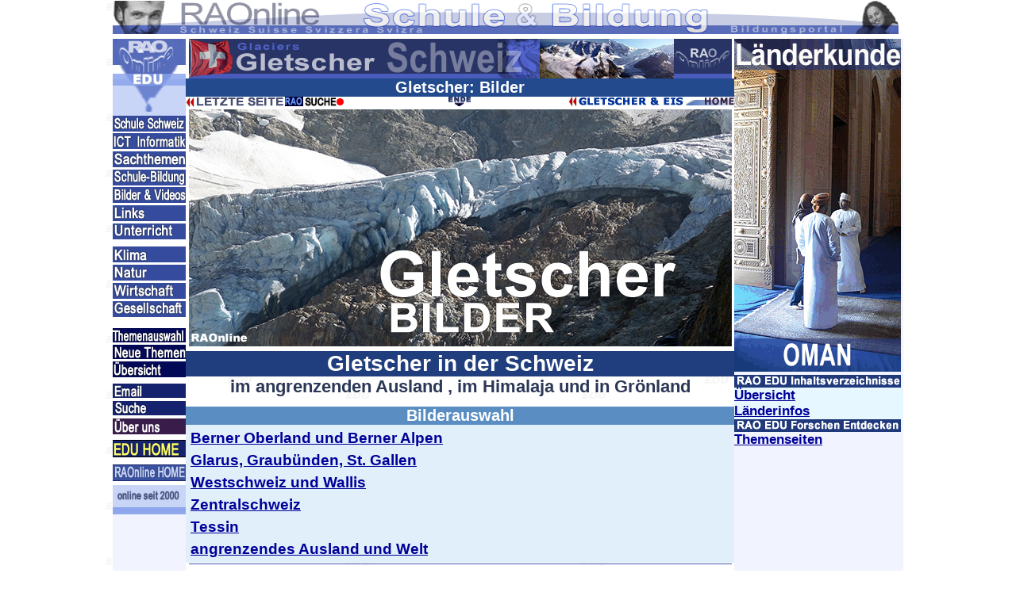

--- FILE ---
content_type: text/html
request_url: https://raonline.ch/edu_glaciergalfr001.html
body_size: 6730
content:
<!DOCTYPE HTML PUBLIC "-//W3C//DTD HTML 4.01 Transitional//EN" "http://www.w3.org/TR/html4/loose.dtd">
<html>
<head>
<meta http-equiv="Content-Type" content="text/html; charset=UTF-8">
 <meta name="author" content="RAOnline">
 <meta name="copyright" content="RAOnline">
 <meta name="content-language" content="de">
 <meta name="description" content="Gletscher in der Schweiz, in Frankreich, in Italien und Gletscher in aller Welt, Bilder-Galerie ">
 <meta name="keywords" content="Schweiz,Frankreich,Italien,Alpengletscher,Alpen,Palü,Breithorn,Grindelwaldgletscher,Firnalpligletscher,Himalaya,Himalaja,Nepal,Breitlauenen,Wildhorn,Wildstrubel,Tungel,Rezli,Ammerten,Tierberg,Silberhorn,Breithorn,Mönch,Grassen,Wendengletscher,Gietroz,Plan Neve,Taleggligletscher,Boveire,Kühlauenengletscher,Fieschergletscher,Giesengletscher,Guggi,Chrinnen,Cambrena,Ortler,Mont Blanc,Iseran,glacier,Chelengletscher,Kehlen,Chlitalerfirn,Blüemlisalpfirn,Uri-Rotstock,Wissigstock,Trient,Triftgletscher,glacier des grands,Hengsteren,Hengsterengletscher,Grienbärgli,les Diablerets,Fieschergletscher,Silvretta,Titlisgletscher,Griessenfirn,Griesgletscher,Engelberg,Titlis,Dammagletscher,Triftgletscher,glatt,firn,Uri,Mettli,Mutt,Rhone,Aletsch,Pizol,Grindelwald,Gutz,Wetterhorn,Susten,Stein,Taleggli,Bern,Glarus,Graubünden,Morteratsch,Bernina,Tschierva,Rosegg,Wallis,Valais,Gauligletscher,Unteraargletscher,Oberaargletscher,Clariden,Tödi,Blüemlisalp,Gruebengletscher,Arlengletscher,Vrenelisgärtli,Glärnisch,Pers,Medel,Maighels,Flachensteinfirn,Rotfirn,Gurschenfirn,Griesengletscher,Blockgletscher,Murtèl,Moiry,Blasgletscher,Cornogletscher,Sidelengletscher,Galengletscher,Tiefengletscher,Chalchtalfirn,Lucendrogletscher,Chli Sustlifirn,Rossfirn,Stössenfirn,Fieschergletscher,Basòdinogletscher,Muttengletscher,Golegg-Gletscher,Grubengletscher,Alpligletscher,Gelmergletscher,Obertalgletscher,Steinlimigletscher,Guggigletscher,Giessengletscher,Diechtergletscher,Gärstengletscher,Minstigergletscher,Bächigletscher,Gemsfairen,Lang Firn,Jochgletscher,Chüefadfirn,Wichelplanggfirn,Bächligletscher,Eismeer,Wetterlückengletscher,Firnalpelifirn,Ewigschneefeldgletscher,Nollengletscher,Alpelifirn,Spitzalpelifirn,Rötifirn,Hüfifirn,Sandfirn,Ruchenfirn,Brunnifirn,Hangfirn,Mittelaletschgletscher,Dietschgletscher,Zenbächengletscher,Hillegletscher,Steinugletscher,Mättitalgletscher,Rappegletscher,Fäldbachgletscher,Spannortgletscher,Dom,Weisshorn,Galmigletscher,Studergletscher,Corvatschgletscher,Plaine Morte,Birchgletscher">

 <title>RAOnline EDU: Gletscher in der Schweiz, in Frankreich, in Italien und Gletscher in aller Welt - Bilder-Galerie</title>
<link href="styles.css" rel="stylesheet" type="text/css">
</head>
<body BGCOLOR="#FFFFFF" LINK="#000099" VLINK="#FF0000" ALINK="#00FF00" BACKGROUND="edubg.gif" MARGINWIDTH="0" LEFTMARGIN="0" TOPMARGIN="0" MARGINHEIGHT="0">

<table WIDTH="996" BORDER=0 ALIGN=CENTER CELLPADDING=1 CELLSPACING=0 >
<tr>
<td><img SRC="pages/edu/pagenavi/edutop01.gif" BORDER=0 HEIGHT=42 WIDTH=990></td>
</tr>
<tr>
<td><img SRC="images/spacer5xO.1trsp.gif" BORDER=0 HEIGHT=2 WIDTH=6></td>
</tr>
<tr>
<td><table WIDTH="996" BORDER=0 ALIGN=CENTER CELLPADDING=0 CELLSPACING=0>
<tr VALIGN=TOP class="SchriftsatzBB5">
<td WIDTH="92" ALIGN=LEFT VALIGN=TOP BGCOLOR="#F1F3FE"><table WIDTH="100%" BORDER=0 ALIGN=CENTER CELLPADDING=0 CELLSPACING=0>
<tr VALIGN=TOP BGCOLOR="#FFFFFF">
<td ALIGN=LEFT><img SRC="pages/edu/pagenavi/eduleft01a.jpg" NAME="eduleft01a" BORDER=0 usemap="#m_eduleft01a" HEIGHT=600 WIDTH=92>
<map name="m_eduleft01a">
<area shape="poly" coords="1,480,86,480,86,500,1,500,1,480" href="eduaboutfr001.html" title="Ueber RAOnline" alt="Ueber RAOnline" >
<area shape="poly" coords="5,333,85,333,88,334,89,336,89,347,88,349,85,350,5,350,2,349,1,347,1,336,2,334,5,333" href="edu_socindex001.html" title="Gesellschaft und Entwicklung" alt="Gesellschaft und Entwicklung" >
<area shape="poly" coords="5,310,85,310,88,311,89,313,89,324,88,326,85,327,5,327,2,326,1,324,1,313,2,311,5,310" href="edu_ecoindex001.html" title="Wirtschaft" alt="Wirtschaft" >
<area shape="poly" coords="3,287,83,287,86,288,87,290,87,301,86,303,83,304,3,304,0,303,-1,301,-1,290,0,288,3,287" href="edu_nwindex001.html" title="Naturwissenschaften" alt="Naturwissenschaften" >
<area shape="poly" coords="6,264,86,264,89,265,90,267,90,278,89,280,86,281,6,281,3,280,2,278,2,267,3,265,6,264" href="edu_promcli01001.html" title="Klima" alt="Klima" >
<area shape="poly" coords="4,367,84,367,87,368,88,370,88,381,87,383,84,384,4,384,1,383,0,381,0,370,1,368,4,367" href="edu_themenfr002.html" title="Themenauswahl" alt="Themenauswahl" >
<area shape="poly" coords="6,122,86,122,89,123,90,125,90,136,89,138,86,139,6,139,3,138,2,136,2,125,3,123,6,122" href="edu_promoit001.html" title="IT Informatik " alt="IT Informatik " >
<area shape="poly" coords="5,99,85,99,88,100,89,102,89,113,88,115,85,116,5,116,2,115,1,113,1,102,2,100,5,99" href="educhfr001.html" title="Schule und Bildung Schweiz" alt="Schule und Bildung Schweiz" >
<area shape="poly" coords="5,458,85,458,88,459,89,461,89,472,88,474,85,475,5,475,2,474,1,472,1,461,2,459,5,458" href="edusearchfr001.html" title="Search RAOnline Suche" alt="Search RAOnline Suche" >
<area shape="poly" coords="5,437,85,437,88,438,89,440,89,451,88,453,85,454,5,454,2,453,1,451,1,440,2,438,5,437" href="edumailfr001.html" title="Kontakt RAOnline" alt="Kontakt RAOnline" >
<area shape="poly" coords="4,409,84,409,87,410,88,412,88,423,87,425,84,426,4,426,1,425,0,423,0,412,1,410,4,409" href="rao_promocont2b001.html" title="RAOnline EDU Uebersicht" alt="RAOnline EDU Uebersicht" >
<area shape="poly" coords="8,143,88,143,91,144,92,146,92,157,91,159,88,160,8,160,5,159,4,157,4,146,5,144,8,143" href="edu_themenfr001.html" title="Sachthemen" alt="Sachthemen" >
<area shape="poly" coords="4,167,84,167,87,168,88,170,88,181,87,183,84,184,4,184,1,183,0,181,0,170,1,168,4,167" href="edu_edufr001.html" title="Schule und Bildung" alt="Schule und Bildung" >
<area shape="poly" coords="5,539,85,539,88,540,89,542,89,553,88,555,85,556,5,556,2,555,1,553,1,542,2,540,5,539" href="raohomefr001.html" target="_blank" title="RAOnline HOME" alt="RAOnline HOME" >
<area shape="poly" coords="4,387,84,387,87,388,88,390,88,401,87,403,84,404,4,404,1,403,0,401,0,390,1,388,4,387" href="edu_themenfr003.html" title="Neue Themen" alt="Neue Themen" >
<area shape="poly" coords="4,234,84,234,87,235,88,237,88,248,87,250,84,251,4,251,1,250,0,248,0,237,1,235,4,234" href="edu_matfr001.html" title="Unterricht Material" alt="Unterricht Material" >
<area shape="poly" coords="5,508,85,508,88,509,89,512,89,524,88,527,85,528,5,528,2,527,1,524,1,512,2,509,5,508" href="edu_index001.html" title="Schule Bildung HOME" alt="Schule Bildung HOME" >
<area shape="poly" coords="5,188,85,188,88,189,89,191,89,202,88,204,85,205,5,205,2,204,1,202,1,191,2,189,5,188" href="edu_picsfr001.html" title="Bilder Videos Auswahl" alt="Bilder Videos Auswahl" >
<area shape="poly" coords="6,211,86,211,89,212,90,214,90,225,89,227,86,228,6,228,3,227,2,225,2,214,3,212,6,211" href="edu_lifr001.html" title="Link Sammlungen" alt="Link Sammlungen" >
</map></td>
</tr>
</table></td>
<td WIDTH="684" ALIGN=LEFT VALIGN=TOP><a NAME="contents"></a>
<table WIDTH="100%" BORDER=0 ALIGN=CENTER CELLPADDING=0 CELLSPACING=0>
<tr ALIGN=CENTER VALIGN=TOP>
<td ALIGN=CENTER><img SRC="images/edu/st/glac/glactit03.jpg" ALT="Glacier - Gletscher" BORDER=0 HEIGHT=50 WIDTH=684></td>
</tr>
</table>
<table WIDTH="100%" BORDER=0 ALIGN=CENTER CELLPADDING=0 CELLSPACING=0>
<tr BGCOLOR="#224A8D">
<td ALIGN=CENTER class="SchriftsatzBW6">Gletscher:
Bilder</td>
</tr>
</table>
<table WIDTH="100%" BORDER=0 ALIGN=CENTER CELLPADDING=0 CELLSPACING=0>
<tr>
<td WIDTH="30%"><table WIDTH="100%" BORDER=0 ALIGN=CENTER CELLPADDING=0 CELLSPACING=0>
<tr ALIGN=LEFTT>
<td WIDTH="50%"><a href="edu_glaciergalfr002.html" target="_top"><img SRC="images/navi/edu/voranseite01s1.gif" ALT="vorangehende Seite" BORDER=0 HEIGHT=13 WIDTH=125></a></td>
<td><a href="raosearchfr001.html" target="_top"><img SRC="images/rao2/RAOhtdig05g1.gif" BORDER=0 HEIGHT=12 WIDTH=74></a></td>
</tr>
</table></td>
<td ALIGN=CENTER><a href="#end"><img SRC="images/navi/edu/endop01s1.gif" ALT="end" WIDTH=28 HEIGHT=12 BORDER=0 ></a></td>
<td WIDTH="30%" ALIGN=RIGHT><a href="raoedu_glaciersfr001.html" target="_top"><img SRC="images/edu/navi2/edu_glacMP01.gif" BORDER=0 HEIGHT=12 WIDTH=209></a></td>
</tr>
</table>
<table WIDTH="100%" BORDER=0 ALIGN=CENTER CELLPADDING=0 CELLSPACING=0>
<tr ALIGN=CENTER>
<td><img SRC="images/spacer5xO.1trsp.gif" BORDER=0 HEIGHT=3 WIDTH=2 ></td>
</tr>
</table>
<table WIDTH="100%" BORDER=0 ALIGN=CENTER CELLPADDING=0 CELLSPACING=0>
<tr ALIGN=CENTER>
<td ALIGN=CENTER><img SRC="images/edu/glac/glac_images17000.jpg" WIDTH=684 HEIGHT=299 BORDER=0></td>
</tr>
</table>
<table WIDTH="100%" BORDER=0 ALIGN=CENTER CELLPADDING=0 CELLSPACING=0>
<tr ALIGN=CENTER>
<td><img SRC="images/spacer5xO.1trsp.gif" BORDER=0 HEIGHT=6 WIDTH=2 ></td>
</tr>
</table>
<table WIDTH="100%" BORDER=0 ALIGN=CENTER CELLPADDING=0 CELLSPACING=0>
<tr ALIGN=CENTER BGCOLOR="#203D7D" class="SchriftsatzBW8">
<td WIDTH="100%">Gletscher in der Schweiz</td>
</tr>
</table>
<table WIDTH="100%" BORDER=0 ALIGN=CENTER CELLPADDING=0 CELLSPACING=0>
<tr ALIGN=CENTER class="SchriftsatzBB7">
<td> im angrenzenden Ausland , im Himalaja und in Grönland </td>
</tr>
</table>
<table WIDTH="100%" BORDER=0 ALIGN=CENTER CELLPADDING=0 CELLSPACING=0>
<tr ALIGN=CENTER>
<td><img SRC="images/spacer5xO.1trsp.gif" BORDER=0 HEIGHT=12 WIDTH=2 ></td>
</tr>
</table>
<table WIDTH="100%" BORDER=0 ALIGN=CENTER CELLPADDING=0 CELLSPACING=0>
<tr ALIGN=LEFTT BGCOLOR="#5A8EC2" class="SchriftsatzBW6">
<td ALIGN=CENTER>Bilderauswahl</td>
</tr>
</table>
<table WIDTH="100%" BORDER=0 ALIGN=CENTER CELLPADDING=0 CELLSPACING=0>
<tr ALIGN=CENTER BGCOLOR="#E1EFFA" class="SchriftsatzBB6">
<td><table WIDTH="100%" BORDER=0 ALIGN=CENTER CELLPADDING=0 CELLSPACING=6 >
<tr>
<td WIDTH="51%" ALIGN=LEFTT><a href="#1">Berner Oberland und Berner Alpen</a></td>
</tr>
<tr>
<td ALIGN=LEFTT><a href="#2">Glarus, Graubünden, St. Gallen</a><a href="#3"></a></td>
</tr>
<tr>
<td ALIGN=LEFTT><a href="#3">Westschweiz und Wallis</a><a href="#4"></a></td>
</tr>
<tr>
<td ALIGN=LEFTT><a href="#3">Zentralschweiz</a></td>
</tr>
<tr>
<td ALIGN=LEFTT><a href="#4">Tessin</a></td>
</tr>
<tr>
<td ALIGN=LEFTT><a href="#5">angrenzendes Ausland und Welt</a></td>
</tr>
</table></td>
</tr>
</table>
<table WIDTH="100%" BORDER=0 ALIGN=CENTER CELLPADDING=0 CELLSPACING=0>
<tr>
<td ALIGN=CENTER><img SRC="images/line1684.gif" WIDTH=684 HEIGHT=1 VSPACE=1 BORDER=0></td>
</tr>
</table>
<table WIDTH="100%" BORDER=0 ALIGN=CENTER CELLPADDING=0 CELLSPACING=0>
<tr ALIGN=CENTER>
<td><img SRC="images/spacer5xO.1trsp.gif" BORDER=0 HEIGHT=32 WIDTH=2 ></td>
</tr>
</table>
<a NAME="1"></a>
<table WIDTH="100%" BORDER=0 ALIGN=CENTER CELLPADDING=0 CELLSPACING=1>
<tr VALIGN=TOP class="SchriftsatzBB7">
<td WIDTH="50%" BGCOLOR="#FFFFFF"><table WIDTH="100%" BORDER=0 ALIGN=CENTER CELLPADDING=2 CELLSPACING=0>
<tr ALIGN=LEFTT class="SchriftsatzBW7">
<td WIDTH="100%" BGCOLOR="#3D72AB">Berner Oberland</td>
</tr>
</table>
<table WIDTH="100%" BORDER=0 ALIGN=CENTER CELLPADDING=0 CELLSPACING=6>
<tr>
<td ALIGN=LEFTT><a href="pages/edu/nat/glacierpic009.html">Alpenraum</a> <span class="SchriftsatzB5">Gletscherrückgang</span></td>
</tr>
<tr>
<td ALIGN=LEFTT><a href="pages/edu/nat/glacierpic001a03.html">Ammertengletscher</a> <span class="SchriftsatzB5">Bern</span></td>
</tr>
<tr>
<td ALIGN=LEFTT><a href="pages/edu/nat2/glacierpic03300.html">Alpligletscher</a> <span class="SchriftsatzB5">Bern</span></td>
</tr>
<tr>
<td ALIGN=LEFTT><a href="pages/edu/nat/glacierpic024a.html">Ärlengletscher</a> <span class="SchriftsatzB5">Bern</span></td>
</tr>
<tr>
<td ALIGN=LEFTT><a href="pages/edu/nat2/glacierpic6000.html">Bächligletscher</a> <span class="SchriftsatzB5">Bern</span></td>
</tr>
<tr>
<td ALIGN=LEFTT><a href="pages/edu/nat/glacierpic023.html">Blüemlisalpgletscher</a> <span class="SchriftsatzB5">Bern</span></td>
</tr>
<tr>
<td ALIGN=LEFTT><a href="pages/edu/nat/glacierpic001a6.html">Breithorngletscher</a> <span class="SchriftsatzB5">Bern</span></td>
</tr>
<tr>
<td ALIGN=LEFTT><a href="pages/edu/nat/glacierpic001a7.html">Breitlauenengletscher</a> <span class="SchriftsatzB5">Bern</span></td>
</tr>
<tr>
<td ALIGN=LEFTT><a href="pages/edu/nat2/glacierpic05300.html">Diechtergletscher</a> <span class="SchriftsatzB5">Bern</span></td>
</tr>
<tr>
<td ALIGN=LEFTT><a href="pages/edu/nat/glacierpic001a.html">Eigergletscher</a> <span class="SchriftsatzB5">Bern</span></td>
</tr>
<tr>
<td ALIGN=LEFTT><a href="pages/edu/nat/glacierpic001.html">Eismeer</a> <span class="SchriftsatzB5">Bern</span></td>
</tr>
<tr>
<td ALIGN=LEFTT><a href="pages/edu/nat2/glacierpic05400.html">Gärstengletscher</a> <span class="SchriftsatzB5">Bern</span></td>
</tr>
<tr>
<td ALIGN=LEFTT><a href="pages/edu/nat/glacierpic018.html">Gauligletscher</a> <span class="SchriftsatzB5">Bern</span></td>
</tr>
<tr>
<td ALIGN=LEFTT><a href="pages/edu/nat2/glacierpic03400.html">Gelmergletscher</a> <span class="SchriftsatzB5">Bern</span></td>
</tr>
<tr>
<td ALIGN=LEFTT><a href="pages/edu/nat/glacierpic001a3.html">Giesengletscher</a> <span class="SchriftsatzB5">Bern</span></td>
</tr>
<tr>
<td ALIGN=LEFTT><a href="pages/edu/nat/glacierpic029.html">Gigligletscher</a> <span class="SchriftsatzB5">Bern</span></td>
</tr>
<tr>
<td ALIGN=LEFTT><a href="pages/edu/nat/glacierpic001a8.html">Gletscher
am Mönch</a> <span class="SchriftsatzB5">Bern</span></td>
</tr>
<tr>
<td ALIGN=LEFTT><a href="pages/edu/nat/glacierpic001a9.html">Gletscher
am Silberhorn</a> <span class="SchriftsatzB5">Bern</span></td>
</tr>
<tr>
<td ALIGN=LEFTT><a href="pages/edu/nat/glacierpic025.html">Golegg-Gletscher</a> <span class="SchriftsatzB5">Bern</span></td>
</tr>
<tr>
<td ALIGN=LEFTT><a href="pages/edu/nat/glacierpic004.html">Grienbärgligletscher</a> <span class="SchriftsatzB5">Bern</span></td>
</tr>
<tr>
<td ALIGN=LEFTT><a href="pages/edu/nat2/glacpic_grimselregio01.html">Grimsel Gletscherwelt</a> <span class="SchriftsatzB5">Bern</span></td>
</tr>
<tr>
<td ALIGN=LEFTT><a href="pages/edu/nat/glacierpic016.html">Grindelwaldgletscher, Oberer</a> <span class="SchriftsatzB5">Bern</span></td>
</tr>
<tr>
<td ALIGN=LEFTT><a href="pages/edu/nat/glacierpic017.html">Grindelwaldgletscher, Unterer</a> <span class="SchriftsatzB5">Bern</span></td>
</tr>
<tr>
<td ALIGN=LEFTT><a href="pages/edu/nat/glacierpic024.html">Gruebengletscher</a> <span class="SchriftsatzB5">Bern</span></td>
</tr>
<tr>
<td ALIGN=LEFTT><a href="pages/edu/nat2/glacierpic05000.html">Guggigletscher</a> <span class="SchriftsatzB5">Bern</span></td>
</tr>
<tr>
<td ALIGN=LEFTT><a href="pages/edu/nat/glacierpic01f.html">Gutzgletscher</a> <span class="SchriftsatzB5">Bern</span></td>
</tr>
<tr>
<td ALIGN=LEFTT><a href="pages/edu/nat/glacierpic001a1.html">Gutz-
und Chrinnengletscher</a> <span class="SchriftsatzB5">Bern</span></td>
</tr>
</table></td>
<td WIDTH="50%" ALIGN=LEFTT BGCOLOR="#FFFFFF"><table WIDTH="100%" BORDER=0 ALIGN=CENTER CELLPADDING=2 CELLSPACING=0>
<tr ALIGN=LEFTT class="SchriftsatzBW7">
<td WIDTH="100%" BGCOLOR="#3D72AB">Berner Alpen</td>
</tr>
</table>
<table WIDTH="100%" BORDER=0 ALIGN=CENTER CELLPADDING=0 CELLSPACING=6>
<tr>
<td ALIGN=LEFTT><a href="pages/edu/nat/glacierpic005.html">Hengsterengletscher</a> <span class="SchriftsatzB5">Bern</span></td>
</tr>
<tr>
<td ALIGN=LEFTT><a href="pages/edu/nat2/glacierpic5800.html">Jochgletscher</a> <span class="SchriftsatzB5">Bern, Ob- u. Nidwalden</span></td>
</tr>
<tr>
<td ALIGN=LEFTT><a href="pages/edu/nat2/glacierpic6200.html">Jungfrau-Region</a> <span class="SchriftsatzB5">Bern, Wallis</span></td>
</tr>
<tr>
<td ALIGN=LEFTT><a href="pages/edu/nat/glacierpic001a2.html">Kühlauenengletscher</a> <span class="SchriftsatzB5">Bern</span></td>
</tr>
<tr>
<td ALIGN=LEFTT><a href="pages/edu/nat/glacierpic001a8.html">Nollengletscher</a> <span class="SchriftsatzB5">Bern</span></td>
</tr>
<tr>
<td ALIGN=LEFTT><a href="pages/edu/nat2/glacierpic04700.html">Obertalgletscher</a> <span class="SchriftsatzB5">Bern</span></td>
</tr>
<tr>
<td ALIGN=LEFTT><a href="pages/edu/nat/glacierpic001a05.html">Plaine Morte</a> <span class="SchriftsatzB5">Bern</span></td>
</tr>
<tr>
<td ALIGN=LEFTT><a href="pages/edu/nat/glacierpic001a05.html">Rezligletscher</a> <span class="SchriftsatzB5">Bern</span></td>
</tr>
<tr>
<td ALIGN=LEFTT><a href="pages/edu/nat/glacierpic006.html">Rosenlauigletscher</a> <span class="SchriftsatzB5">Bern</span></td>
</tr>
<tr>
<td ALIGN=LEFTT><a href="pages/edu/nat/glacierpic001a5.html">Rottalgletscher</a> <span class="SchriftsatzB5">Bern</span></td>
</tr>
<tr>
<td ALIGN=LEFTT><a href="pages/edu/nat/glacierpic01g.html">Steingletscher</a> <span class="SchriftsatzB5">Bern</span></td>
</tr>
<tr>
<td ALIGN=LEFTT><a href="pages/edu/nat2/glacierpic04800.html">Steinlimigletscher</a> <span class="SchriftsatzB5">Bern</span></td>
</tr>
<tr>
<td ALIGN=LEFTT><a href="pages/edu/nat/glacierpic01h.html">Stein-
und Taleggligletscher</a> <span class="SchriftsatzB5">Bern</span></td>
</tr>
<tr>
<td ALIGN=LEFTT><a href="pages/edu/nat2/glacgal_sustenA00.html">Susten
Gletscherwelt</a> <span class="SchriftsatzB5">Bern</span>, <span class="SchriftsatzB5">Uri</span></td>
</tr>
<tr>
<td ALIGN=LEFTT><a href="pages/edu/nat/glacierpic008.html">Taleggligletscher</a> <span class="SchriftsatzB5">Bern</span></td>
</tr>
<tr>
<td ALIGN=LEFTT><a href="pages/edu/nat/glacierpic001a04.html">Tierberggletscher</a> <span class="SchriftsatzB5">Bern</span></td>
</tr>
<tr>
<td ALIGN=LEFTT><a href="pages/edu/nat/glacierpic01s.html">Triftgletscher</a> <span class="SchriftsatzB5">Bern</span></td>
</tr>
<tr>
<td ALIGN=LEFTT><a href="pages/edu/nat/glacierpic001a06.html">Tungelgletscher</a> <span class="SchriftsatzB5">Bern</span></td>
</tr>
<tr>
<td ALIGN=LEFTT><a href="pages/edu/nat/glacierpic019.html">Unter- und Oberaargletscher</a> <span class="SchriftsatzB5">Bern</span></td>
</tr>
<tr>
<td ALIGN=LEFTT><a href="pages/edu/nat/glacierpic028.html">Uratgletscher</a> <span class="SchriftsatzB5">Bern</span></td>
</tr>
<tr>
<td ALIGN=LEFTT><a href="pages/edu/nat2/glacierpic05100.html">Urbachtal</a> <span class="SchriftsatzB5">Bern</span></td>
</tr>
<tr>
<td ALIGN=LEFTT><a href="pages/edu/nat/glacierpic015.html">Wendengletscher</a> <span class="SchriftsatzB5">Bern</span></td>
</tr>
<tr>
<td ALIGN=LEFTT><a href="pages/edu/nat2/glacierpic6100.html">Wetterlückengletscher</a> <span class="SchriftsatzB5">Bern</span></td>
</tr>
</table></td>
</tr>
</table>
<table WIDTH="100%" BORDER=0 ALIGN=CENTER CELLPADDING=0 CELLSPACING=0>
<tr>
<td ALIGN=CENTER><img SRC="images/line1684.gif" WIDTH=684 HEIGHT=1 VSPACE=2 BORDER=0></td>
</tr>
</table>
<table WIDTH="100%" BORDER=0 ALIGN=CENTER CELLPADDING=0 CELLSPACING=0>
<tr ALIGN=CENTER>
<td ALIGN=CENTER><img SRC="images/spacer5xO.1trsp.gif" WIDTH=2 HEIGHT=22 BORDER=0></td>
</tr>
</table>
<a NAME="2"></a><a href="#contents"></a>
<table WIDTH="100%" BORDER=0 ALIGN=CENTER CELLPADDING=0 CELLSPACING=1>
<tr VALIGN=TOP class="SchriftsatzBB7">
<td WIDTH="50%" BGCOLOR="#FFFFFF"><table WIDTH="100%" BORDER=0 ALIGN=CENTER CELLPADDING=2 CELLSPACING=0>
<tr ALIGN=LEFTT class="SchriftsatzBW7">
<td WIDTH="100%" BGCOLOR="#3D72AB">Glarus</td>
</tr>
</table>
<table WIDTH="100%" BORDER=0 ALIGN=CENTER CELLPADDING=0 CELLSPACING=6>
<tr>
<td ALIGN=LEFTT><a href="pages/edu/nat2/glacierpic6700.html">Alpelifirn</a><span class="SchriftsatzB5"> Glarus</span></td>
</tr>
<tr>
<td ALIGN=LEFTT><a href="pages/edu/nat2/glacierpic6900.html">Bifertenfirn</a> <span class="SchriftsatzB5">Glarus</span></td>
</tr>
<tr>
<td ALIGN=LEFTT><a href="pages/edu/nat/glacierpic021.html">Claridenfirn</a><span class="SchriftsatzB5"> Glarus</span></td>
</tr>
<tr>
<td ALIGN=LEFTT><a href="pages/edu/nat/glacierpic026.html">Glärnischfirn</a> <span class="SchriftsatzB5">Glarus</span></td>
</tr>
<tr>
<td ALIGN=LEFTT><a href="pages/edu/nat/glacierpic026.html">Glärnisch - Guppenfirn</a> <span class="SchriftsatzB5">Glarus</span></td>
</tr>
<tr>
<td ALIGN=LEFTT><a href="pages/edu/nat/glacierpic026.html">Glärnisch - Vrenelisgärtli</a> <span class="SchriftsatzB5">Glarus</span></td>
</tr>
<tr>
<td ALIGN=LEFTT><a href="pages/edu/nat/glacierpic026.html">Gletscher im Glarnerland</a></td>
</tr>
<tr>
<td ALIGN=LEFTT><a href="pages/edu/nat2/glacierpic7000.html">Griessfirn</a> <span class="SchriftsatzB5">Glarus</span></td>
</tr>
<tr>
<td ALIGN=LEFTT><a href="pages/edu/nat2/glacierpic6400.html">Sandfirn</a> <span class="SchriftsatzB5">Glarus</span></td>
</tr>
<tr>
<td ALIGN=LEFTT><a href="pages/edu/nat/glacierpic021.html">Spitzalpelifirn</a><span class="SchriftsatzB5"> beim Claridenfirn Glarus</span></td>
</tr>
<tr>
<td ALIGN=LEFTT><a href="pages/edu/nat2/glacierpic6600.html">Tödi - Tödifirn</a> <span class="SchriftsatzB5">Glarus</span></td>
</tr>
<tr>
<td ALIGN=LEFTT><a href="pages/edu/nat2/glacierpic6500.html">Tödi - Rötifirn</a> <span class="SchriftsatzB5">Glarus</span></td>
</tr>
<tr></tr>
</table></td>
<td WIDTH="50%" BGCOLOR="#FFFFFF"><table WIDTH="100%" BORDER=0 ALIGN=CENTER CELLPADDING=2 CELLSPACING=0>
<tr ALIGN=LEFTT class="SchriftsatzBW7">
<td WIDTH="100%" BGCOLOR="#3D72AB">Graubünden St. Gallen</td>
</tr>
</table>
<table WIDTH="100%" BORDER=0 ALIGN=CENTER CELLPADDING=0 CELLSPACING=6>
<tr>
<td ALIGN=LEFTT><a href="pages/edu/nat/glacierpic01b2.html">Cambrenagletscher</a> <span class="SchriftsatzB5">Graubünden</span></td>
</tr>
<tr>
<td ALIGN=LEFTT><a href="pages/edu/nat2/glacierpic04201.html">Corvatschgletscher</a> <span class="SchriftsatzB5">Graubünden</span></td>
</tr>
<tr>
<td ALIGN=LEFTT><a href="pages/edu/nat/glacierpic02500.html">Maighelsgletscher</a> <span class="SchriftsatzB5">Graubünden</span></td>
</tr>
<tr>
<td ALIGN=LEFTT><a href="pages/edu/nat/glacierpic02400.html">Medelgletscher</a> <span class="SchriftsatzB5">Graubünden</span></td>
</tr>
<tr>
<td ALIGN=LEFTT><a href="pages/edu/nat/glacierpic01b.html">Morteratschgletscher</a> <span class="SchriftsatzB5">Graubünden</span></td>
</tr>
<tr>
<td ALIGN=LEFTT><a href="pages/edu/nat2/glacierpic04200.html">Murtèl</a> <span class="SchriftsatzB5">Graubünden</span></td>
</tr>
<tr>
<td ALIGN=LEFTT><a href="pages/edu/nat/glacierpic01b04.html">Persgletscher</a> <span class="SchriftsatzB5">Graubünden</span></td>
</tr>
<tr>
<td ALIGN=LEFTT><a href="pages/edu/nat/glacierpic01b1.html">Piz Palü
- Gletscher</a> <span class="SchriftsatzB5">Graubünden</span></td>
</tr>
<tr>
<td ALIGN=LEFTT><a href="pages/edu/nat/glacierpic01m.html">Pizolgletscher</a> <span class="SchriftsatzB5">St. Gallen</span></td>
</tr>
<tr>
<td ALIGN=LEFTT><a href="pages/edu/nat/glacierpic01v.html">Silvrettagletscher</a> <span class="SchriftsatzB5">Graubünden</span></td>
</tr>
<tr>
<td ALIGN=LEFTT><a href="pages/edu/nat/glacierpic01l.html">Tschierva-
und Sellagletscher</a> <span class="SchriftsatzB5">Graubünden</span></td>
</tr>
<tr>
<td ALIGN=LEFTT><a href="pages/edu/nat/glacierpic01c.html">Tschiervagletscher</a> <span class="SchriftsatzB5">Graubünden</span></td>
</tr>
</table></td>
</tr>
</table>
<table WIDTH="100%" BORDER=0 ALIGN=CENTER CELLPADDING=0 CELLSPACING=0>
<tr>
<td ALIGN=CENTER><img SRC="images/line1684.gif" WIDTH=684 HEIGHT=1 VSPACE=2 BORDER=0></td>
</tr>
</table>
<table WIDTH="100%" BORDER=0 ALIGN=CENTER CELLPADDING=0 CELLSPACING=0>
<tr ALIGN=CENTER>
<td ALIGN=CENTER><img SRC="images/spacer5xO.1trsp.gif" WIDTH=2 HEIGHT=22 BORDER=0></td>
</tr>
</table>
<a NAME="3"></a><a href="#contents"></a><a href="#contents"></a>
<table WIDTH="100%" BORDER=0 ALIGN=CENTER CELLPADDING=0 CELLSPACING=1>
<tr VALIGN=TOP class="SchriftsatzBB7">
<td WIDTH="50%" BGCOLOR="#FFFFFF"><table WIDTH="100%" BORDER=0 ALIGN=CENTER CELLPADDING=2 CELLSPACING=0>
<tr ALIGN=LEFTT class="SchriftsatzBW7">
<td WIDTH="100%" BGCOLOR="#3D72AB">Westschweiz und Wallis</td>
</tr>
</table>
<table WIDTH="100%" BORDER=0 ALIGN=CENTER CELLPADDING=0 CELLSPACING=6>
<tr>
<td ALIGN=LEFTT><a href="pages/edu/nat/glacierpic01n.html">Aletschgletscher</a> <span class="SchriftsatzB5">Wallis</span></td>
</tr>
<tr>
<td ALIGN=LEFTT><a href="pages/edu/nat2/glacierpic5500.html">Bächigletscher</a> <span class="SchriftsatzB5">Wallis</span></td>
</tr>
<tr>
  <td ALIGN=LEFTT><a href="pages/edu/nat2/glacierpic8100.html">Birchgletscher</a> <span class="SchriftsatzB5">Wallis</span></td>
</tr>
<tr>
<td ALIGN=LEFTT><a href="pages/edu/nat2/glacierpic04400.html">Blasgletscher</a> <span class="SchriftsatzB5">Wallis</span></td>
</tr>
<tr>
<td ALIGN=LEFTT><a href="pages/edu/nat2/glacierpic7900.html">Dom-Region</a> <span class="SchriftsatzB5">Wallis</span> <span class="SchriftsatzB4">Matter- u. Saasertal</span></td>
</tr>
<tr>
<td ALIGN=LEFTT><a href="pages/edu/nat2/glacierpic7400.html">Drietschgletscher</a> <span class="SchriftsatzB5">Wallis</span></td>
</tr>
<tr>
<td ALIGN=LEFTT><a href="pages/edu/nat2/glacierpic6300.html">Ewigschneefeldgletscher</a> <span class="SchriftsatzB5">Wallis</span></td>
</tr>
<tr>
<td ALIGN=LEFTT><a href="pages/edu/nat2/glacierpic7600.html">Fäldbachgletscher</a> <span class="SchriftsatzB5">Wallis</span></td>
</tr>
<tr>
<td ALIGN=LEFTT><a href="pages/edu/nat/glacierpic030.html">Fieschergletscher</a> <span class="SchriftsatzB5">Wallis</span></td>
</tr>
<tr>
<td ALIGN=LEFTT><a href="pages/edu/nat2/glacpic_furkaregio01.html">Furka Gletscherwelt</a> <span class="SchriftsatzB5">Uri, Wallis</span></td>
</tr>
<tr>
<td ALIGN=LEFTT><a href="pages/edu/nat2/glacierpic04300.html">Galengletscher</a> <span class="SchriftsatzB5">Wallis</span></td>
</tr>
<tr>
<td ALIGN=LEFTT><a href="pages/edu/nat2/glacierpic7700.html">Galmi- u. Studergletscher</a> <span class="SchriftsatzB5">Wallis</span></td>
</tr>
<tr>
<td ALIGN=LEFTT><a href="pages/edu/nat/glacierpic01i.html">Griesgletscher</a> <span class="SchriftsatzB5">Wallis</span></td>
</tr>
<tr>
<td ALIGN=LEFTT><a href="pages/edu/nat/glacierpic011.html">Glacier
de Boveire</a> <span class="SchriftsatzB5">Wallis</span></td>
</tr>
<tr>
<td ALIGN=LEFTT><a href="pages/edu/nat/glacierpic012.html">Glacier
du Giétroz</a> <span class="SchriftsatzB5">Wallis</span></td>
</tr>
<tr>
<td ALIGN=LEFTT><a href="pages/edu/nat/glacierpic01e.html">Glacier
des Grands</a> <span class="SchriftsatzB5">Wallis</span></td>
</tr>
<tr>
<td ALIGN=LEFTT><a href="pages/edu/nat/glacierpic002.html">Glacier
des Grands - Glacier du Trient</a> <span class="SchriftsatzB5">Wallis</span></td>
</tr>
<tr>
<td ALIGN=LEFTT><a href="pages/edu/nat/glacierpic027.html">Glacier
de Moiry</a> <span class="SchriftsatzB5">Wallis</span></td>
</tr>
<tr>
<td ALIGN=LEFTT><a href="pages/edu/nat/glacierpic010.html">Glacier
Noir</a> <span class="SchriftsatzB5">Wallis</span><span class="SchriftsatzB5">(2 Bilder)</span></td>
</tr>
<tr>
<td ALIGN=LEFTT><a href="pages/edu/nat/glacierpic013.html">Glacier
Plan Névé</a> <span class="SchriftsatzB5">Wallis</span></td>
</tr>
<tr>
<td ALIGN=LEFTT><a href="pages/edu/nat2/glacierpic7500.html">Hillegletscher</a> <span class="SchriftsatzB5">Wallis</span></td>
</tr>
<tr>
<td ALIGN=LEFTT><a href="pages/edu/nat/glacierpic003.html">Les
Diablerets</a> <span class="SchriftsatzB5">Waadt</span></td>
</tr>
<tr>
<td ALIGN=LEFTT><a href="pages/edu/nat/glacierpic009.html">Matterhorn-Region</a> <span class="SchriftsatzB5">Wallis</span></td>
</tr>
<tr>
<td ALIGN=LEFTT><a href="pages/edu/nat2/glacierpic7500.html">Mättitalgletscher</a> <span class="SchriftsatzB5">Wallis</span></td>
</tr>
<tr>
<td ALIGN=LEFTT><a href="pages/edu/nat/glacierpic01q.html">Mettligletscher</a> <span class="SchriftsatzB5">Wallis</span></td>
</tr>
<tr>
<td ALIGN=LEFTT><a href="pages/edu/nat2/glacierpic5500.html">Minstigergletscher</a> <span class="SchriftsatzB5">Wallis</span></td>
</tr>
<tr>
<td ALIGN=LEFTT><a href="pages/edu/nat2/glacierpic7300.html">Mittelaletschgletscher</a> <span class="SchriftsatzB5">Wallis</span></td>
</tr>
<tr>
<td ALIGN=LEFTT><a href="pages/edu/nat/glacierpic01p.html">Muttgletscher</a> <span class="SchriftsatzB5">Wallis</span></td>
</tr>
<tr>
<td ALIGN=LEFTT><a href="pages/edu/nat2/glacierpic7600.html">Rappegletscher</a> <span class="SchriftsatzB5">Wallis</span></td>
</tr>
<tr>
<td ALIGN=LEFTT><a href="pages/edu/nat/glacierpic01o.html">Rhonegletscher</a> <span class="SchriftsatzB5">Wallis</span></td>
</tr>
<tr>
<td ALIGN=LEFTT><a href="pages/edu/nat2/glacierpic04500.html">Sidelengletscher</a> <span class="SchriftsatzB5">Wallis</span></td>
</tr>
<tr>
<td ALIGN=LEFTT><a href="pages/edu/nat2/glacierpic7500.html">Steinugletscher</a> <span class="SchriftsatzB5">Wallis</span></td>
</tr>
<tr>
<td ALIGN=LEFTT><a href="pages/edu/nat2/glacierpic5600.html">Triftgletscher</a> <span class="SchriftsatzB5">Wallis</span></td>
</tr>
<tr>
<td ALIGN=LEFTT><a href="pages/edu/nat2/glacierpic8000.html">Weisshorn-Region</a> <span class="SchriftsatzB5">Wallis </span><span class="SchriftsatzB4">Matter- u. Saasertal</span></td>
</tr>
<tr>
<td ALIGN=LEFTT><a href="pages/edu/nat2/glacierpic7400.html">Zenbächengletscher</a> <span class="SchriftsatzB5">Wallis</span></td>
</tr>
<tr>
<td ALIGN=LEFTT><a href="pages/edu/nat2/glacierpic05200.html">Zermatt</a> <span class="SchriftsatzB5">Wallis</span></td>
</tr>
</table>
<table WIDTH="100%" BORDER=0 ALIGN=CENTER CELLPADDING=0 CELLSPACING=0>
<tr ALIGN=CENTER>
<td><img src="images/edu/nw2/glac/glacpic12060m.jpg" border=0 HEIGHT=103 WIDTH=338></td>
</tr>
</table></td>
<td WIDTH="50%" BGCOLOR="#FFFFFF"><table WIDTH="100%" BORDER=0 ALIGN=CENTER CELLPADDING=2 CELLSPACING=0>
<tr ALIGN=LEFTT class="SchriftsatzBW7">
<td WIDTH="100%" BGCOLOR="#3D72AB">Zentralschweiz</td>
</tr>
</table>
<table WIDTH="100%" BORDER=0 ALIGN=CENTER CELLPADDING=0 CELLSPACING=6>
<tr>
<td ALIGN=LEFTT><a href="pages/edu/nat2/glacierpic5900.html">Blüemlisalpfirn</a> <span class="SchriftsatzB5">Uri</span></td>
</tr>
<tr>
<td ALIGN=LEFTT><a href="pages/edu/nat2/glacierpic7200.html">Brunnifirn</a> <span class="SchriftsatzB5">Uri</span></td>
</tr>
<tr>
<td ALIGN=LEFTT><a href="pages/edu/nat2/glacierpic04100.html">Chalchtalfirn</a> <span class="SchriftsatzB5">Uri</span></td>
</tr>
<tr>
<td ALIGN=LEFTT><a href="pages/edu/nat/glacierpic01t2.html">Chelengletscher</a> <span class="SchriftsatzB5">Uri</span></td>
</tr>
<tr>
<td ALIGN=LEFTT><a href="pages/edu/nat2/glacierpic04000.html">Chli Sustlifirn</a> <span class="SchriftsatzB5">Uri</span></td>
</tr>
<tr>
<td ALIGN=LEFTT><a href="pages/edu/nat/glacierpic01w2.html">Chlitalerfirn</a> <span class="SchriftsatzB5">Uri</span></td>
</tr>
<tr>
<td ALIGN=LEFTT><a href="pages/edu/nat/glacierpic021.html">Claridenfirn</a> <span class="SchriftsatzB5">Uri, Glarus</span></td>
</tr>
<tr>
<td ALIGN=LEFTT><a href="pages/edu/nat2/glacierpic03900.html">Chüefad- und Wichelplanggfirn</a> <span class="SchriftsatzB5">Uri</span></td>
</tr>
<tr>
<td ALIGN=LEFTT><a href="pages/edu/nat/glacierpic01t.html">Dammagletscher</a> <span class="SchriftsatzB5">Uri</span></td>
</tr>
<tr>
<td ALIGN=LEFTT><a href="pages/edu/nat/glacierpic01u.html">Engelberg
Gletscherwelt</a> <span class="SchriftsatzB5">Obwalden, Bern, Uri</span></td>
</tr>
<tr>
<td ALIGN=LEFTT><a href="pages/edu/nat2/glacierpic04900.html">Firnalpeligletscher u. -firn</a> <span class="SchriftsatzB5">Obwalden</span></td>
</tr>
<tr>
<td ALIGN=LEFTT><a href="pages/edu/nat/glacierpic02800.html">Flachensteinfirn</a> <span class="SchriftsatzB5">Uri</span></td>
</tr>
<tr>
<td ALIGN=LEFTT><a href="pages/edu/nat2/glacpic_furkaregio01.html">Furka Gletscherwelt</a> <span class="SchriftsatzB5">Uri</span>, <span class="SchriftsatzB5">Wallis</span></td>
</tr>
<tr>
<td ALIGN=LEFTT><a href="pages/edu/nat/glacierpic01r.html">Glattfirn</a> <span class="SchriftsatzB5">Uri</span></td>
</tr>
<tr>
<td ALIGN=LEFTT><a href="pages/edu/nat/glacierpic01t1.html">Göschenertal Gletscherwelt</a> <span class="SchriftsatzB5">Uri</span></td>
</tr>
<tr>
<td ALIGN=LEFTT><a href="pages/edu/nat2/glacgalC0700.html">Griessenfirn</a> <span class="SchriftsatzB5">Obwalden</span></td>
</tr>
<tr>
<td ALIGN=LEFTT><a href="pages/edu/nat/glacierpic014.html">Grassengletscher</a> <span class="SchriftsatzB5">Obwalden</span></td>
</tr>
<tr>
<td ALIGN=LEFTT><a href="pages/edu/nat/glacierpic02700.html">Gurschenfirn</a> <span class="SchriftsatzB5">Uri</span></td>
</tr>
<tr>
<td ALIGN=LEFTT><a href="pages/edu/nat2/glacierpic7200.html">Hangfirn</a> <span class="SchriftsatzB5">Uri</span></td>
</tr>
<tr>
<td ALIGN=LEFTT><a href="pages/edu/nat2/glacierpic6800.html">Hüfifirn</a> <span class="SchriftsatzB5">Uri</span></td>
</tr>
<tr>
<td ALIGN=LEFTT><a href="pages/edu/nat2/glacierpic5800.html">Jochgletscher</a> <span class="SchriftsatzB5">Ob- u. Nidwalden, Bern</span></td>
</tr>
<tr>
<td ALIGN=LEFTT><a href="pages/edu/nat2/glacierpic5700.html">Lang Firn am Gemsfairenstock</a> <span class="SchriftsatzB5">Uri</span></td>
</tr>
<tr>
<td ALIGN=LEFTT><a href="pages/edu/nat2/glacierpic03200.html">Muttengletscher</a> <span class="SchriftsatzB5">Uri</span></td>
</tr>
<tr>
<td ALIGN=LEFTT><a href="pages/edu/nat2/glacierpic03900.html">Rossfirn</a> <span class="SchriftsatzB5">Uri</span></td>
</tr>
<tr>
<td ALIGN=LEFTT><a href="pages/edu/nat/glacierpic02600.html">Rotfirn</a> <span class="SchriftsatzB5">Uri</span></td>
</tr>
<tr>
<td ALIGN=LEFTT><a href="pages/edu/nat2/glacierpic7100.html">Ruchenfirn</a> <span class="SchriftsatzB5">Uri</span></td>
</tr>
<tr>
<td ALIGN=LEFTT><a href="pages/edu/nat2/glacierpic7800.html">Spannortgletscher</a> <span class="SchriftsatzB5">Uri</span></td>
</tr>
<tr>
<td ALIGN=LEFTT><a href="pages/edu/nat2/glacgal_sustenA00.html">Sustenpass
Gletscherwelt</a> <span class="SchriftsatzB5">Bern, Uri</span></td>
</tr>
<tr>
<td ALIGN=LEFTT><a href="pages/edu/nat/glacierpic03100.html">Sidelengletscher</a> <span class="SchriftsatzB5">Uri</span></td>
</tr>
<tr>
<td ALIGN=LEFTT><a href="pages/edu/nat2/glacierpic03800.html">Stössenfirn</a> <span class="SchriftsatzB5">Uri</span></td>
</tr>
<tr>
<td ALIGN=LEFTT><a href="pages/edu/nat2/glacierpic03500.html">Tiefengletscher</a> <span class="SchriftsatzB5">Uri</span></td>
</tr>
<tr>
<td ALIGN=LEFTT><a href="pages/edu/nat/glacierpic01w.html">Titlisgletscher</a> <span class="SchriftsatzB5">Obwalden, Nidwalden</span></td>
</tr>
<tr>
<td ALIGN=LEFTT><a href="pages/edu/nat/glacierpic02900.html">Tschingelfirn</a> <span class="SchriftsatzB5">Uri</span></td>
</tr>
<tr>
<td ALIGN=LEFTT><a href="pages/edu/nat/glacierpic015.html">Wendengletscher</a> <span class="SchriftsatzB5">Bern</span></td>
</tr>
<tr>
<td ALIGN=LEFTT><a href="pages/edu/nat2/glacierpic03600.html">Witenwasserengletscher</a> <span class="SchriftsatzB5">Uri</span></td>
</tr>
</table></td>
</tr>
</table>
<a href="#contents"></a>
<table WIDTH="100%" BORDER=0 ALIGN=CENTER CELLPADDING=0 CELLSPACING=0>
<tr>
<td ALIGN=CENTER><img SRC="images/line1684.gif" WIDTH=684 HEIGHT=1 VSPACE=2 BORDER=0></td>
</tr>
</table>
<table WIDTH="100%" BORDER=0 ALIGN=CENTER CELLPADDING=0 CELLSPACING=0>
<tr ALIGN=CENTER>
<td ALIGN=CENTER><img SRC="images/spacer5xO.1trsp.gif" WIDTH=2 HEIGHT=22 BORDER=0></td>
</tr>
</table>
<a NAME="4"></a><a href="#contents"></a>
<table WIDTH="100%" BORDER=0 ALIGN=CENTER CELLPADDING=0 CELLSPACING=1>
<tr VALIGN=TOP class="SchriftsatzBB7">
<td WIDTH="50%" BGCOLOR="#FFFFFF"><table WIDTH="100%" BORDER=0 ALIGN=CENTER CELLPADDING=2 CELLSPACING=0>
<tr ALIGN=LEFTT class="SchriftsatzBW7">
<td WIDTH="100%" BGCOLOR="#3D72AB">Tessin</td>
</tr>
</table>
<table WIDTH="100%" BORDER=0 ALIGN=CENTER CELLPADDING=0 CELLSPACING=6>
<tr>
<td ALIGN=LEFTT><a href="pages/edu/nat2/glacierpic031.html">Basòdinogletscher</a> <span class="SchriftsatzB5">Tessin</span></td>
</tr>
<tr>
<td><a href="pages/edu/nat2/glacierpic03700.html">Lucendrogletscher</a> <span class="SchriftsatzB5">Tessin</span></td>
</tr>
<tr>
<td><a href="pages/edu/nat2/glacierpic04600.html">Cornogletscher</a> <span class="SchriftsatzB5">Tessin</span></td>
</tr>
</table></td>
<td WIDTH="50%" BGCOLOR="#FFFFFF"><table WIDTH="100%" BORDER=0 ALIGN=CENTER CELLPADDING=2 CELLSPACING=0>
<tr ALIGN=LEFTT class="SchriftsatzBW7">
<td WIDTH="100%" BGCOLOR="#3D72AB"><img SRC="images/spacer5xO.1trsp.gif" BORDER=0 HEIGHT=14 WIDTH=3></td>
</tr>
</table>
<table WIDTH="100%" BORDER=0 ALIGN=CENTER CELLPADDING=0 CELLSPACING=0>
<tr ALIGN=CENTER>
<td><img SRC="images/edu/nw2/glac/glacpic12061m.jpg" BORDER=0 HEIGHT=72 WIDTH=338></td>
</tr>
</table></td>
</tr>
</table>
<table WIDTH="100%" BORDER=0 ALIGN=CENTER CELLPADDING=0 CELLSPACING=0>
<tr>
<td ALIGN=CENTER><img SRC="images/line1684.gif" WIDTH=684 HEIGHT=1 VSPACE=2 BORDER=0></td>
</tr>
</table>
<table WIDTH="100%" BORDER=0 ALIGN=CENTER CELLPADDING=0 CELLSPACING=0>
<tr ALIGN=CENTER>
<td ALIGN=CENTER><img SRC="images/spacer5xO.1trsp.gif" WIDTH=2 HEIGHT=22 BORDER=0></td>
</tr>
</table>
<a NAME="5"></a><a href="#contents"></a>
<table WIDTH="100%" BORDER=0 ALIGN=CENTER CELLPADDING=0 CELLSPACING=1>
<tr VALIGN=TOP class="SchriftsatzBB7">
<td BGCOLOR="#FFFFFF"><table WIDTH="100%" BORDER=0 ALIGN=CENTER CELLPADDING=2 CELLSPACING=0>
<tr ALIGN=LEFTT class="SchriftsatzBW7">
<td WIDTH="100%" BGCOLOR="#3D72AB">Gletscher in der Schweiz</td>
</tr>
</table>
<table WIDTH="100%" BORDER=0 ALIGN=CENTER CELLPADDING=0 CELLSPACING=6>
<tr>
<td ALIGN=LEFTT><a href="pages/edu/nat2/glacgal_elemA00.html">Gletscher
Schweiz</a> <span class="SchriftsatzB5">Aufbau - Merkmale</span></td>
</tr>
<tr>
<td ALIGN=LEFTT><a href="pages/edu/nat/glacierpicVH01.html">Swissarena
1</a> <span class="SchriftsatzB5">Verkehrshaus Luzern</span></td>
</tr>
<tr>
<td ALIGN=LEFTT><a href="pages/edu/nat/glacierpicVH02.html">Swissarena
2</a> <span class="SchriftsatzB5">Verkehrshaus Luzern</span></td>
</tr>
</table>
<table WIDTH="100%" BORDER=0 ALIGN=CENTER CELLPADDING=0 CELLSPACING=0>
<tr ALIGN=CENTER>
<td ALIGN=CENTER><img SRC="images/spacer5xO.1trsp.gif" WIDTH=2 HEIGHT=22 BORDER=0></td>
</tr>
</table></td>
</tr>
<tr VALIGN=TOP class="SchriftsatzBW7">
<td BGCOLOR="#FFFFFF"><table WIDTH="100%" BORDER=0 ALIGN=CENTER CELLPADDING=2 CELLSPACING=0>
<tr ALIGN=LEFTT class="SchriftsatzBW7">
<td WIDTH="100%" BGCOLOR="#3D72AB">Schweiz - angrenzendes Ausland</td>
</tr>
</table>
<table WIDTH="100%" BORDER=0 ALIGN=CENTER CELLPADDING=0 CELLSPACING=6>
<tr>
<td ALIGN=LEFTT><a href="pages/edu/nat/glacierpic007.html">Gletscher
in Frankreich und Italien</a><br></td>
</tr>
<tr>
<td ALIGN=LEFTT><a href="pages/edu/nat/glacierpic009.html">Schweiz
Frankreich</a> <span class="SchriftsatzB5">Jungfrau, Matterhorn, Mont Blanc</span></td>
</tr>
</table>
<table WIDTH="100%" BORDER=0 ALIGN=CENTER CELLPADDING=0 CELLSPACING=0>
<tr ALIGN=CENTER>
<td ALIGN=CENTER><img SRC="images/spacer5xO.1trsp.gif" WIDTH=2 HEIGHT=22 BORDER=0></td>
</tr>
</table></td>
</tr>
<tr VALIGN=TOP class="SchriftsatzBW7">
<td BGCOLOR="#FFFFFF"><table WIDTH="100%" BORDER=0 ALIGN=CENTER CELLPADDING=2 CELLSPACING=0>
<tr ALIGN=LEFTT class="SchriftsatzBW7">
<td WIDTH="100%" BGCOLOR="#3D72AB">Gletscher Welt</td>
</tr>
</table>
<table WIDTH="100%" BORDER=0 ALIGN=CENTER CELLPADDING=0 CELLSPACING=6>
<tr>
<td ALIGN=LEFTT><a href="pages/edu/natgal01/glacgal_NepalA00.html">Nepal:
Gletscher im Himalaja</a></td>
</tr>
<tr>
<td ALIGN=LEFTT><a href="pages/edu/nat/glacierpic03000.html">Gletscher in Grönland</a></td>
</tr>
</table></td>
</tr>
</table>
<table WIDTH="100%" BORDER=0 ALIGN=CENTER CELLPADDING=0 CELLSPACING=0>
<tr ALIGN=CENTER>
<td><img SRC="images/line1684.gif" WIDTH=684 HEIGHT=1 VSPACE=2 BORDER=0></td>
</tr>
</table>
<table WIDTH="100%" BORDER=0 ALIGN=CENTER CELLPADDING=0 CELLSPACING=0>
<tr ALIGN=CENTER>
<td ALIGN=CENTER><img SRC="images/spacer5xO.1trsp.gif" WIDTH=2 HEIGHT=6 BORDER=0 ></td>
</tr>
</table>
<table WIDTH="100%" BORDER=0 ALIGN=CENTER CELLPADDING=0 CELLSPACING=0>
<tr ALIGN=CENTER>
<td ALIGN=CENTER><img SRC="images/edu/glac2/glac_melting17002.jpg" ALT="Klima" BORDER=0 HEIGHT=142 WIDTH=684></td>
</tr>
</table>
<table WIDTH="100%" BORDER=0 ALIGN=CENTER CELLPADDING=0 CELLSPACING=0>
<tr ALIGN=CENTER>
<td ALIGN=CENTER><img SRC="images/spacer5xO.1trsp.gif" WIDTH=2 HEIGHT=22 BORDER=0></td>
</tr>
</table>
<table WIDTH="100%" BORDER=0 ALIGN=CENTER CELLPADDING=0 CELLSPACING=0>
<tr>
<td ALIGN=CENTER><img SRC="images/line1684.gif" WIDTH=684 HEIGHT=1 VSPACE=2 BORDER=0></td>
</tr>
</table>
<table WIDTH="100%" BORDER=0 ALIGN=CENTER CELLPADDING=0 CELLSPACING=0>
<tr class="SchriftsatzBB7">
<td ALIGN=CENTER><img SRC="images/navi/reddot.gif" HSPACE=4 BORDER=0 HEIGHT=8 WIDTH=8>Gletscher: <a href="pages/edu/glacrov01/glacier01b01a.html">Aufbau
und Gestalt in Bildern</a><img SRC="images/navi/reddot.gif" HSPACE=4 BORDER=0 HEIGHT=8 WIDTH=8></td>
</tr>
</table>
<table WIDTH="100%" BORDER=0 ALIGN=CENTER CELLPADDING=0 CELLSPACING=0>
<tr>
<td ALIGN=CENTER><img SRC="images/line1684.gif" WIDTH=684 HEIGHT=1 VSPACE=2 BORDER=0></td>
</tr>
</table>
<table WIDTH="100%" BORDER=0 ALIGN=CENTER CELLPADDING=0 CELLSPACING=0>
<tr ALIGN=CENTER>
<td ALIGN=CENTER><img SRC="images/spacer5xO.1trsp.gif" WIDTH=2 HEIGHT=22 BORDER=0></td>
</tr>
</table>
<table WIDTH="100%" BORDER=0 ALIGN=CENTER CELLPADDING=2 CELLSPACING=1>
<tr ALIGN=LEFTT VALIGN=MIDDLE BGCOLOR="#1F387C" class="Schriftsatz1BG">
<td WIDTH="36%"><img SRC="images/edu/med/Video03.gif" WIDTH=104 HEIGHT=14 BORDER=0></td>
<td WIDTH="36%"><img SRC="images/edu/med/DiaVideo01.gif" WIDTH=104 HEIGHT=14 BORDER=0></td>
</tr>
<tr ALIGN=LEFTT VALIGN=MIDDLE>
<td WIDTH="50%" class="SchriftsatzBB7"><a href="raoedu_glacvideofr001.html">Schweizer Gletscher</a></td>
<td WIDTH="50%" class="SchriftsatzBB7"><a href="pages/edu/vid/vid_Glaciers100101.html">Klimawandel am Sustenpass</a></td>
</tr>
<tr ALIGN=LEFTT VALIGN=MIDDLE>
<td class="SchriftsatzBB7"><a href="pages/edu/mov/mov_Glaciers100108.html">Unter- und Oberaargletscher</a></td>
<td class="SchriftsatzBB7"><img SRC="images/spacer5xO.1trsp.gif" WIDTH=2 HEIGHT=12 BORDER=0></td>
</tr>
</table>
<table WIDTH="100%" BORDER=0 ALIGN=CENTER CELLPADDING=0 CELLSPACING=0>
<tr>
<td ALIGN=CENTER><img SRC="images/line1684.gif" WIDTH=684 HEIGHT=1 VSPACE=1 BORDER=0></td>
</tr>
</table>
<table WIDTH="100%" BORDER=0 ALIGN=CENTER CELLPADDING=0 CELLSPACING=0>
<tr class="Schriftsatz2BB1">
<td WIDTH="28%" BGCOLOR="#5968B3"><img SRC="images/edu/nav4/edu_uebersicht01a.gif" WIDTH=198 HEIGHT=14 BORDER=0></td>
<td WIDTH="72%" BGCOLOR="#FFFFFF"><table WIDTH="100%" BORDER=0 ALIGN=CENTER CELLPADDING=0 CELLSPACING=2 >
<tr ALIGN=LEFTT>
<td WIDTH="18%"><a href="pages/edu/nat/glaccont01.html">Gletscher</a></td>
<td WIDTH="24%"><a href="pages/edu/nat/glaccont02.html">Permafrost</a></td>
<td WIDTH="14%"><a href="pages/edu/st2/woclicont01.html">Klima</a></td>
<td WIDTH="44%"><a href="edu_frameGG001.html">Geografie - Erdkunde</a></td>
</tr>
</table></td>
</tr>
</table>
<table WIDTH="100%" BORDER=0 ALIGN=CENTER CELLPADDING=0 CELLSPACING=0>
<tr>
<td ALIGN=CENTER><img SRC="images/line1684.gif" WIDTH=684 HEIGHT=1 VSPACE=1 BORDER=0></td>
</tr>
</table>
<table WIDTH="100%" BORDER=0 ALIGN=CENTER CELLPADDING=0 CELLSPACING=0>
<tr ALIGN=CENTER>
<td><img SRC="images/spacer5xO.1trsp.gif" BORDER=0 HEIGHT=6 WIDTH=2 ></td>
</tr>
</table>
<table WIDTH="100%" BORDER=0 ALIGN=CENTER CELLPADDING=0 CELLSPACING=0>
<tr ALIGN=CENTER>
<td ALIGN=CENTER><img SRC="images/edu/nw2/glac/glac_damma0601.jpg" WIDTH=684 HEIGHT=314 VSPACE=5 BORDER=0></td>
</tr>
</table>
<table WIDTH="100%" BORDER=0 ALIGN=CENTER CELLPADDING=0 CELLSPACING=0>
<tr ALIGN=CENTER>
<td><img SRC="images/spacer5xO.1trsp.gif" BORDER=0 HEIGHT=6 WIDTH=2 ></td>
</tr>
</table>
<a NAME="end"></a>
<table WIDTH="100%" BORDER=0 ALIGN=CENTER CELLPADDING=0 CELLSPACING=0>
<tr ALIGN=CENTER>
<td><a href="edu_discoverfr001.html" target="_top"><img SRC="images/edu/edu/edu_school1101.jpg" WIDTH=684 HEIGHT=20 VSPACE=2 BORDER=0></a></td>
</tr>
</table>
<table WIDTH="100%" BORDER=0 ALIGN=CENTER CELLPADDING=0 CELLSPACING=0>
<tr ALIGN=CENTER>
<td ALIGN=CENTER><img SRC="images/spacer5xO.1trsp.gif" WIDTH=2 HEIGHT=6 BORDER=0></td>
</tr>
</table>
<table WIDTH="100%" BORDER=0 ALIGN=CENTER CELLPADDING=0 CELLSPACING=0>
<tr>
<td ALIGN=CENTER BGCOLOR="#5968B3"><a href="raocopyfr001.html" target="_blank"><img SRC="images/rao/raocopy02.gif" WIDTH=86 HEIGHT=14 BORDER=0></a></td>
</tr>
</table>
<table WIDTH="100%" BORDER=0 ALIGN=CENTER CELLPADDING=0 CELLSPACING=0>
<tr ALIGN=CENTER>
<td ALIGN=CENTER><a href="#contents"><img SRC="images/navi/edu/topop01s1.gif" ALT="top" VSPACE=1 BORDER=0 HEIGHT=12 WIDTH=28></a></td>
</tr>
</table>
<table WIDTH="100%" BORDER=0 ALIGN=CENTER CELLPADDING=0 CELLSPACING=0>
<tr ALIGN=CENTER>
<td ALIGN=CENTER><img SRC="images/spacer5xO.1trsp.gif" WIDTH=2 HEIGHT=6 BORDER=0></td>
</tr>
</table>
<table WIDTH="100%" BORDER=0 ALIGN=CENTER CELLPADDING=0 CELLSPACING=0>
<tr ALIGN=CENTER VALIGN=MIDDLE>
<td WIDTH="33%"><a href="edu_glaciergalfr002.html"><img SRC="images/navi/edu/voranseite01s.gif" ALT="vorangehende Seite" WIDTH=125 HEIGHT=13 BORDER=0 ></a></td>
<td WIDTH="34%"><a href="raoedu_glaciersfr001.html" target="_top"><img SRC="images/edu/navi2/edu_glacMP01.gif" BORDER=0 HEIGHT=12 WIDTH=209></a></td>
<td WIDTH="33%"><img SRC="images/rao/RAOcopy001.gif" BORDER=0 HEIGHT=10 WIDTH=107></td>
</tr>
</table>
<table WIDTH="100%" BORDER=0 ALIGN=CENTER CELLPADDING=0 CELLSPACING=0>
<tr ALIGN=CENTER>
<td ALIGN=CENTER><img SRC="images/spacer5xO.1trsp.gif" WIDTH=2 HEIGHT=6 BORDER=0></td>
</tr>
</table>
<table WIDTH="100%" BORDER=0 ALIGN=CENTER CELLPADDING=0 CELLSPACING=0>
<tr ALIGN=CENTER>
<td><img SRC="images/rao2/QR_RAOnlineCH01s.jpg" WIDTH=111 HEIGHT=124 BORDER=0 ></td>
</tr>
</table>
<table WIDTH="100%" BORDER=0 ALIGN=CENTER CELLPADDING=0 CELLSPACING=0 >
<tr ALIGN=CENTER>
<td><img SRC="images/spacer5xO.1trsp.gif" BORDER=0 HEIGHT=6 WIDTH=2 ></td>
</tr>
</table></td>
<td WIDTH="210" ALIGN=RIGHT VALIGN=TOP BGCOLOR="#F1F3FE"><table WIDTH="100%" BORDER=0 ALIGN=CENTER CELLPADDING=0 CELLSPACING=0>
<tr VALIGN=TOP>
<td><img SRC="pages/edu/pagenavi/eduright01a.gif" BORDER=0 HEIGHT=420 WIDTH=210></td>
</tr>
</table>
<table WIDTH="100%" BORDER=0 ALIGN=CENTER CELLPADDING=0 CELLSPACING=0 >
<tr>
<td><img SRC="images/spacer5xO.1trsp.gif" BORDER=0 HEIGHT=4 WIDTH=6></td>
</tr>
</table>
<table WIDTH="100%" BORDER=0 ALIGN=CENTER CELLPADDING=0 CELLSPACING=0 >
<tr>
<td><img SRC="images/edu/tit3/rfrtit_cont02a.gif" BORDER=0 HEIGHT=16 WIDTH=210></td>
</tr>
<tr BGCOLOR="#E7F7FF">
<td><a href="rao_promocont2b001.html">Übersicht</a></td>
</tr>
<tr BGCOLOR="#E7F7FF">
<td><a href="raoedu_GGfr001.html" target="_top">Länderinfos</a></td>
</tr>
<tr>
<td><img SRC="images/edu/tit3/rfrtit_cont02c.gif" WIDTH=210 HEIGHT=16 BORDER=0></td>
</tr>
<tr>
<td><a href="edu_discoverfr001.html" target="_top">Themenseiten</a></td>
</tr>
</table></td>
</tr>
</table></td>
</tr>
</table>
</body>
</html>
